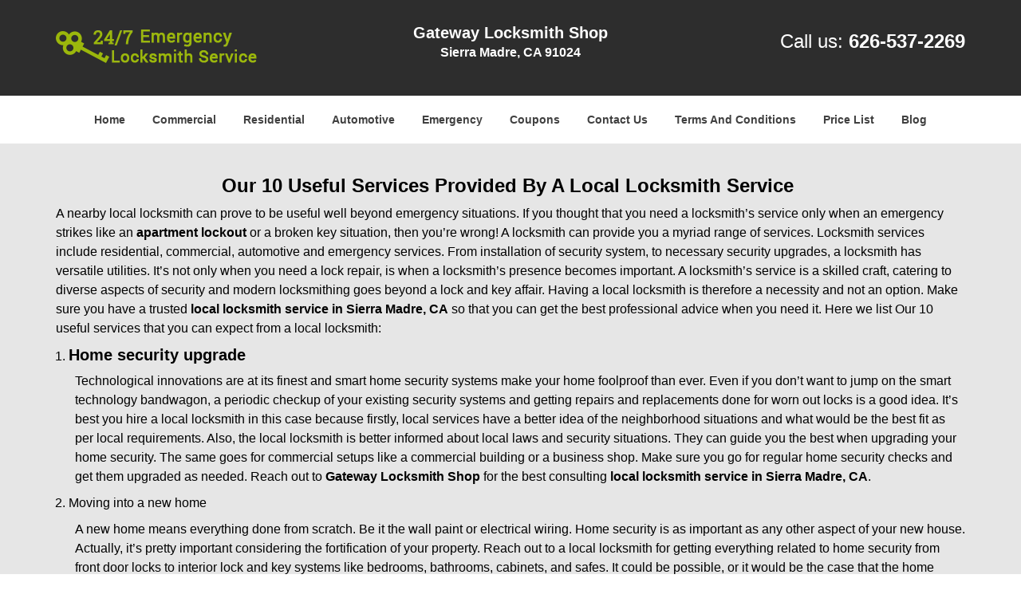

--- FILE ---
content_type: text/html
request_url: https://gatewaylocksmithshop.com/local-locksmith-service.html
body_size: 3433
content:
<!DOCTYPE html><html lang="en"><head><meta charset="utf-8"><meta name="viewport" content="width=device-width, initial-scale=1"> <meta name="keywords" content="locksmith, locks, keys, home"/> <meta name="description" content="local locksmith service See how a Local Locksmith Service can help you with key replacements, lock installations, and more. Explore 10 essential servi"/> <meta name="og:keywords" content="locksmith, locks, keys, home"/><meta name="og:description" content="local locksmith service See how a Local Locksmith Service can help you with key replacements, lock installations, and more. Explore 10 essential servi"/><meta name="og:title" content="Local Locksmith Service: 10 Essential Services Offered"/><meta name="og:url" content="https://gatewaylocksmithshop.com/local-locksmith-service.html"/><meta name="og:image" content="https://gatewaylocksmithshop.com/userfiles/Template-L-3/images/Template-L-3-Feed-File-Neighborhood-7/logo.webp"/><meta name="twitter:keywords" content="locksmith, locks, keys, home"/><meta name="twitter:description" content="local locksmith service See how a Local Locksmith Service can help you with key replacements, lock installations, and more. Explore 10 essential servi"/><meta name="twitter:site" content="gatewaylocksmithshop"/><meta name="twitter:title" content="Local Locksmith Service: 10 Essential Services Offered"/><meta name="twitter:url" content="https://gatewaylocksmithshop.com/local-locksmith-service.html"/><meta name="twitter:image" content="https://gatewaylocksmithshop.com/userfiles/Template-L-3/images/Template-L-3-Feed-File-Neighborhood-7/logo.webp"/><meta name="twitter:card" content="summery"/><title>Local Locksmith Service: 10 Essential Services Offered</title> <link rel="canonical" href="https://gatewaylocksmithshop.com/local-locksmith-service.html"> <link rel="icon" href="/userfiles/Template-L-3/files/110.png" type="image/png"> <link rel="preconnect" href="https://fonts.gstatic.com" crossorigin> <link rel="preload" href="fonts/fontawesome-webfont.woff2?v=4.3.0" as="font" type="font/woff2" crossorigin> <link href="https://fonts.googleapis.com/css?family=Open+Sans:800,700,600,400,300&display=swap"><link href="https://fonts.googleapis.com/css?family=Roboto:800,700,600,400,300&display=swap"> <link rel="stylesheet" href="/css/bootstrap.min.css"/> <link rel="stylesheet" href="/css/style.min.css"/> <link media="print" onload="this.media='all'" href="/css/custom.local-locksmith-service.css" rel="stylesheet"/><!--[if lte IE 8]><script src="/scripts/respond-1.1.0.min.js"></script><![endif]--> <!--[if lt IE 9]><script src="/scripts/html5shiv.js"></script><![endif]--> <script type="text/javascript">document.cookie='resolution='+Math.max(screen.width,screen.height)+("devicePixelRatio"in window?","+devicePixelRatio:",1")+'; path=/';</script><script defer type="application/ld+json">{
    "@context": "https://schema.org",
    "@type": "https://gatewaylocksmithshop.com/#localbusiness",
    "name": "Gateway Locksmith Shop",
    "url": "https://gatewaylocksmithshop.com",
    "logo": "https://gatewaylocksmithshop.com/userfiles/Template-L-3/images/Template-L-3-Feed-File-Neighborhood-7/logo.webp",
    "description": "local locksmith service See how a Local Locksmith Service can help you with key replacements, lock installations, and more. Explore 10 essential servi",
    "telephone": "626-537-2269",
    "address": {
        "@type": "PostalAddress",
        "streetAddress": "20 West Montecito Avenue Suite: B",
        "addressLocality": "Sierra Madre",
        "addressRegion": "CA",
        "postalCode": "91024",
        "addressCountry": "US"
    },
    "openingHoursSpecification": [
        {
            "@type": "OpeningHoursSpecification",
            "dayOfWeek": [
                "Mon",
                "Tue",
                "Wed",
                "Thu",
                "Fri",
                "Sat",
                "Sun"
            ],
            "opens": "00:00",
            "closes": "23:59"
        }
    ],
    "paymentAccepted": [
        "Cash",
        "Credit Card"
    ],
    "currenciesAccepted": "USD",
    "sameAs": [
        "https://www.facebook.com/pages/Gateway-Locksmith-Shop/769682823178126"
    ],
    "areaServed": [
        {
            "@type": "City",
            "name": "Sierra Madre"
        }
    ],
    "services": {
        "serviceType": [
            "Residential Locksmith Services",
            "Commercial Locksmith Services",
            "Emergency Locksmith Services",
            "Automotive Locksmith Services"
        ]
    }
}</script></head> <body><section id="header"> <div class="container"><div class="row"> <div class="logo col-sm-4"> <a href="/"><picture class="lazily-loaded-picture"><source srcset="" data-placeholder-srcset="" data-srcset="/userfiles/Template-L-3/images/Template-L-3-Feed-File-Neighborhood-7/logo.webp" type="image/webp" class="lazy-source"><img data-get-size="1" width="252" height="60" src="" data-placeholder-srcset="" class="lazy-img" data-src="/userfiles/Template-L-3/images/Template-L-3-Feed-File-Neighborhood-7/logo.webp" alt="Gateway Locksmith Shop" data-link="1"></picture></a></div> <div class="header-info col-sm-4 text-center"><span class="h1">Gateway Locksmith Shop</span> <p>Sierra Madre, CA 91024</p></div> <div class="header-contact col-sm-4"><p>Call us: <a href="tel:626-537-2269">626-537-2269</a></p></div></div></div></section> <div id="main-navigation"><div class="container"> <div class="row"><div class="col-sm-12 navigation text-center"> <nav class="navbar navbar-default"><button type="button" class="navbar-toggle collapsed" data-toggle="collapse" data-target="#fixed-collapse-navbar"> <span class="sr-only">Toggle navigation</span> <span class="icon-bar"></span> <span class="icon-bar"></span> <span class="icon-bar"></span></button> <div class="collapse navbar-collapse nav-collapse" id="fixed-collapse-navbar"><ul class="nav navbar-nav"> <li class=""><a href="/">Home</a></li> <li class=""><a href="/commercial-locksmith.html">Commercial</a></li> <li class=""><a href="/residential-locksmith.html">Residential</a></li> <li class=""><a href="/automotive-locksmith.html">Automotive</a></li> <li class=""><a href="/emergency-locksmith.html">Emergency</a></li> <li class=""><a href="/coupons-locksmith-service.html">Coupons</a></li> <li class=""><a href="/contact-us-locksmith-service.html">Contact Us</a></li> <li class=""><a href="/locksmith-terms-and-conditions.html">Terms And Conditions</a></li> <li class=""><a href="/locksmith-price-list.html">Price List</a></li> <li class="dropdown "><a href="/blog.html" class="dropdown-toggle">Blog</a> <ul class='dropdown-menu' role='menu'> <li><a href="/local-mobile-locksmith.html" class="main">Local Mobile Locksmith</a></li> <li><a href="/emergency-locksmith-services.html" class="main">Emergency Locksmith Services</a></li> <li><a href="/local-locksmith-service.html" class="main">Local Locksmith Service</a></li> <li><a href="/lock-repair-services.html" class="main">Lock Repair Services</a></li> <li><a href="/locksmith-24-hour-service.html" class="main">Locksmith 24 Hour Service</a></li> <li><a href="/locksmith-mobile-service.html" class="main">Locksmith Mobile Service</a></li> <li><a href="/locksmith-near-me.html" class="main">Locksmith Near Me</a></li> <li><a href="/nearest-locksmith.html" class="main">Nearest Locksmith</a></li> <li><a href="/apartment-lockout.html" class="main">Apartment lockout</a></li> <li><a href="/professional-locksmith.html" class="main">Professional Locksmith</a></li> <li><a href="/trusted-locksmith.html" class="main">Trusted Locksmith</a></li> <li><a href="/unlock-service.html" class="main">Unlock Service</a></li> <li><a href="/24-hour-lock-out-service.html" class="main">24 Hour Lock Out Service</a></li> <li><a href="/24-7-emergency-locksmith.html" class="main">24/7 Emergency Locksmith</a></li> <li><a href="/automotive-lockout.html" class="main">Automotive lockout</a></li> <li><a href="/automotive-locksmith0.html" class="main">Automotive locksmith</a></li> <li><a href="/best-locksmith.html" class="main">Best locksmith</a></li> <li><a href="/car-lockout.html" class="main">Car lockout</a></li> <li><a href="/commercial-lockout.html" class="main">Commercial lockout</a></li> <li><a href="/commercial-locksmith0.html" class="main">Commercial locksmith</a></li> <li><a href="/deadbolt-locks.html" class="main">Deadbolt locks</a></li> <li><a href="/emergency-locksmith0.html" class="main">Emergency locksmith</a></li> <li><a href="/lock-change.html" class="main">Lock change</a></li> <li><a href="/lock-out.html" class="main">Lock out</a></li> <li><a href="/locks-rekeyed.html" class="main">Locks rekeyed</a></li> <li><a href="/residential-locksmith0.html" class="main">Residential locksmith</a></li> <li><a href="/locksmith-on-speed-dial.html" class="main">Locksmith on Speed Dial</a></li> <li><a href="/hiring-a-mobile-locksmith.html" class="main">Hiring a Mobile Locksmith</a></li> <li><a href="/local-locksmiths-respond-faster.html" class="main">Local Locksmiths Respond Faster</a></li> <li><a href="/top-reasons-to-choose-us.html" class="main">Top Reasons to Choose Us</a></li> <li><a href="/blog24-hour-locksmith-what-to-expect.html" class="main">24-Hour Locksmith: What to Expect</a></li> <li><a href="/what-emergency-locksmiths-do.html" class="main">What Emergency Locksmiths Do</a></li> <li><a href="/24-7-locksmiths-for-lockouts.html" class="main">24/7 Locksmiths for Lockouts</a></li></ul></li></ul></div></nav></div></div></div></div> <section id="content"><div class="container"> <div class="row"><div class="col-sm-12"> <div class="row"><div class="main-content col-sm-12"> <h1 class="in0"><strong>Our 10 Useful Services Provided By A Local Locksmith Service</strong>&nbsp;</h1> <div class="temp-content-holder temp-content-0"></div> <ol> <li> <h2>Home security upgrade</h2></li></ol> <div class="temp-content-holder temp-content-1"></div> <ol> <li value="2">Moving into a new home</li></ol> <div class="temp-content-holder temp-content-2"></div> <ol> <li value="3">Installing single-key access to your home</li></ol> <div class="temp-content-holder temp-content-3"></div> <ol> <li value="4">Broken keys</li></ol> <div class="temp-content-holder temp-content-4"></div> <ol> <li value="5">Repairs of damaged locks</li></ol> <div class="temp-content-holder temp-content-5"></div> <div class="temp-content-holder temp-content-6"></div> <div class="temp-content-holder temp-content-7"></div> <div class="temp-content-holder temp-content-8"></div> <div class="temp-content-holder temp-content-9"></div> <div class="temp-content-holder temp-content-10"></div> <div class="temp-content-holder temp-content-11"></div> <h3 class="in12">9. <strong>Lock out</strong>&nbsp;situations</h3> <div class="temp-content-holder temp-content-12"></div> <div class="temp-content-holder temp-content-13"></div> <div class="temp-content-holder temp-content-14"></div> <div class="temp-content-holder temp-content-15"></div></div></div></div></div></div></section> <section id="footer" class="mobile-pb80"><div class="container"> <div class="row"><div class="col-sm-12 text-center footer_text"> <p>Gateway Locksmith Shop | Hours: Monday through Sunday, All day</p> <p>Phone: <a href="tel:626-537-2269">626-537-2269</a> <a href="https://gatewaylocksmithshop.com">https://gatewaylocksmithshop.com</a></p> <p>Sierra Madre, CA 91024 (Dispatch Location)</p> <p class="in13"><a href="/">Home</a> |&nbsp;<a href="/residential-locksmith.html">Residential</a>&nbsp;| <a href="/commercial-locksmith.html">Commercial</a>&nbsp;| <a href="/automotive-locksmith.html">Automotive</a>&nbsp;| <a href="/emergency-locksmith.html">Emergency</a>&nbsp;| <a href="/coupons-locksmith-service.html">Coupons</a> | <a href="/contact-us-locksmith-service.html">Contact Us</a></p> <p class="in13"><a href="/locksmith-terms-and-conditions.html">Terms &amp; Conditions</a> | <a href="/locksmith-price-list.html">Price List</a>| <a href="/site-map.html">Site-Map</a>| <a href="/seo-links-seo-links.html">Links</a></p> <p class="in15">Copyright&nbsp;<strong>&copy;</strong>&nbsp;Gateway Locksmith Shop 2016 - 2026. All rights reserved</p></div></div></div></section> <a id="back-to-top" href="#header" class="text-center" aria-label="back to top"><i class="fa fa-arrow-up"></i><span class="d-none">top</span></a> <div class="call-support show-mobile"><a href="tel:+16265372269" class="btn"><i class="fa fa-phone"></i> Call</a></div> <style type="text/css"></style> <script defer type="text/javascript" src="/scripts/jquery-1.12.4.min.js"></script> <script defer type="text/javascript" src="/scripts/wow.js"></script> <script defer type="text/javascript" src="/scripts/bootstrap.min.js"></script> <script defer type="text/javascript" src="/scripts/owl.carousel.js"></script> <script defer type="text/javascript" src="/scripts/jquery.prettyPhoto.js"></script> <script defer type="text/javascript" src="/scripts/waypoints.js"></script> <script defer type="text/javascript" src="/scripts/jquery.nivo.slider.js"></script> <script defer type="text/javascript" src="/scripts/jquery.validate.js"></script> <script defer type="text/javascript" src="/scripts/custom.js"></script><iframe class="fb-frame" src="https://www.facebook.com/plugins/share_button.php?href=https%3A%2F%2Fwww.facebook.com%2Fpages%2FGateway-Locksmith-Shop%2F769682823178126&layout&size&width=0&height=0&appId" width="0" height="0" scrolling="no" frameborder="0" allowfullscreen="true" target="_top" allow="autoplay; clipboard-write; encrypted-media; picture-in-picture"></iframe><script defer type="text/javascript" src="/scripts/local-locksmith-service.js"></script></body></html>

--- FILE ---
content_type: application/javascript
request_url: https://gatewaylocksmithshop.com/scripts/local-locksmith-service.js
body_size: 2767
content:
$(document).ready(function(){
    $(document).on("images.loaded", function() {        
        let org_contents = {"temp-content-0":"<p>A nearby local locksmith can prove to be useful well beyond emergency situations. If you thought that you need a locksmith&rsquo;s service only when an emergency strikes like an <strong>apartment lockout<\/strong>&nbsp;or a broken key situation, then you&rsquo;re wrong! A locksmith can provide you a myriad range of services. Locksmith services include residential, commercial, automotive and emergency services. From installation of security system, to necessary security upgrades, a locksmith has versatile utilities. It&rsquo;s not only when you need a lock repair, is when a locksmith&rsquo;s presence becomes important. A locksmith&rsquo;s service is a skilled craft, catering to diverse aspects of security and modern locksmithing goes beyond a lock and key affair. Having a local locksmith is therefore a necessity and not an option. Make sure you have a trusted <strong>local locksmith service in Sierra Madre, CA<\/strong>&nbsp;so that you can get the best professional advice when you need it. Here we list Our 10 useful services that you can expect from a local locksmith:<\/p>","temp-content-1":"<p class=\"in1\">Technological innovations are at its finest and smart home security systems make your home foolproof than ever. Even if you don&rsquo;t want to jump on the smart technology bandwagon, a periodic checkup of your existing security systems and getting repairs and replacements done for worn out locks is a good idea. It&rsquo;s best you hire a local locksmith in this case because firstly, local services have a better idea of the neighborhood situations and what would be the best fit as per local requirements. Also, the local locksmith is better informed about local laws and security situations. They can guide you the best when upgrading your home security. The same goes for commercial setups like a commercial building or a business shop. Make sure you go for regular home security checks and get them upgraded as needed. Reach out to <strong>Gateway Locksmith Shop<\/strong>&nbsp;for the best consulting <strong>local locksmith service in Sierra Madre, CA<\/strong>.<\/p>","temp-content-2":"<p class=\"in1\">A new home means everything done from scratch. Be it the wall paint or electrical wiring. Home security is as important as any other aspect of your new house. Actually, it&rsquo;s pretty important considering the fortification of your property. Reach out to a local locksmith for getting everything related to home security from front door locks to interior lock and key systems like bedrooms, bathrooms, cabinets, and safes. It could be possible, or it would be the case that the home constructor along with other workers had access to different parts of your home during construction work. This is a reason good enough for replacing all existing locks and main door access.&nbsp;<\/p>","temp-content-3":"<p class=\"in1\">This is more useful for business establishments than residential units. Since business establishments need to be accessed by staff members, having keys to different doors like in the front, back, staff-only and other entry points can be frustrating. A single-key that can give access to different entries can be useful and less of a hassle.<\/p>","temp-content-4":"<p class=\"in1\">A broken key situation can leave you frustrated and vulnerable till it gets resolved. An old key can get broken and lodged inside the lock making the lock useless besides you losing the key. It&rsquo;s definitely a situation when you to reach out to your <strong>nearest locksmith<\/strong>. Nothing better than connecting to a <strong>local locksmith service in Sierra Madre, CA<\/strong>&nbsp;in such scenarios.<\/p>","temp-content-5":"<p class=\"in1\">A lock can get out of order any time. A damaged or worn-out lock cannot be left idle and needs immediate attention. A local locksmith is much reliable in such situations because you will have help reaching you in no time.<\/p>","temp-content-6":"<p class=\"in1\">6. Lost keys<\/p>","temp-content-7":"<p class=\"in1\">Losing your keys can very well mean losing your mind. As long as you can&rsquo;t find a way to access your door locks again, you&rsquo;ll be feeling anxious. If you lose your keys at any time of the day, be it at night after your day at work, or while inside your home, the fastest help possible is that from a local locksmith.<\/p>","temp-content-8":"<p class=\"in1\">7. Compromised security<\/p>","temp-content-9":"<p class=\"in1\">If you realize that your entrance lock has been tampered with or your keys have been stolen, falling into the wrong hands, then your first attempt would be to restore security in your home as fast as possible. A locksmith will be able to gauge the situation and provide a quick resolution for the situation.<\/p>","temp-content-10":"<p class=\"in1\">8. Forgotten combinations<\/p>","temp-content-11":"<p class=\"in1\">High security places like safes and vaults in your home can have combination locks secured with a password or number combination. This ensures high level safety. However, the challenge becomes that since they are not frequently accessed, you stand a chance of forgetting the combination for unlocking the locks. If you have important documents or a family heirloom stored inside of them, it will become pretty difficult problem to access it without damaging the safe and also risking damaging the contents inside. This is an urgent situation for seeking the help of a local locksmith who can reach to your place earliest and unlock the safe without any damage.<\/p>","temp-content-12":"<p>This is one of the dreaded situations when your lock fails, or you&rsquo;ve forgotten your key, or the door gets accidentally locked by itself leaving you stranded outside for help. Lockout situations can be pretty enervating, and leaves you hanging in constant anxiousness till help arrives. Make sure, you never face such a predicament by always having the contact of a local locksmith saved on your contacts. Reach out to <strong>Gateway Locksmith Shop<\/strong>&nbsp;for <strong>local locksmith service in Sierra Madre, CA<\/strong>.<\/p>","temp-content-13":"<p>10. Moving into a new apartment<\/p>","temp-content-14":"<p>If you are moving into an apartment as a tenant, it&rsquo;s wise to get your locks rekeyed. This is important because you don&rsquo;t know who else has keys to your apartment, especially if it has a history of being rented out.<\/p>","temp-content-15":"<p>That&rsquo;s a list of more than enough reasons to hire a <strong>local locksmith service in Sierra Madre, CA<\/strong>. Call <strong>626-537-2269<\/strong>&nbsp;for the best locksmith services in your area today!<\/p>"};
        if(typeof org_contents != 'string'){
            $.each(org_contents, function(k, v){
                let content_holder = $('.'+k);
                if(content_holder.length > 0){
                    content_holder.replaceWith(v);
                }
            });
        }
    });
})